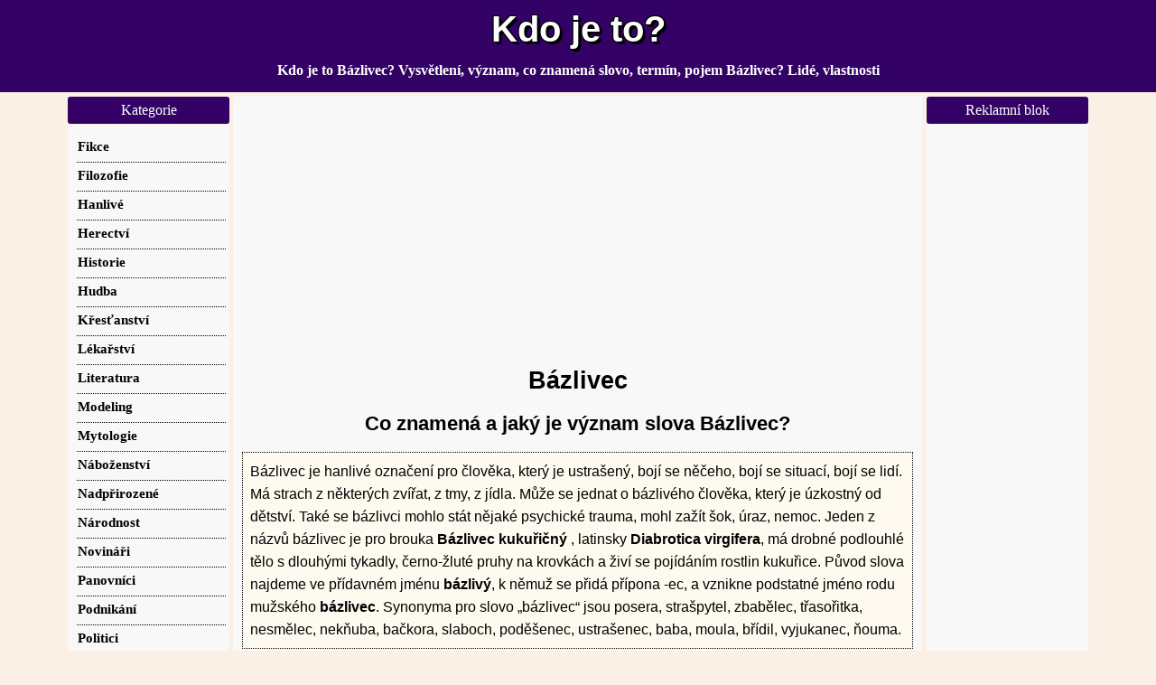

--- FILE ---
content_type: text/html; charset=windows-1250
request_url: https://kdojeto.superia.cz/vlastnosti/bazlivec.php
body_size: 7136
content:
<!DOCTYPE html><html lang="cs"><head><META HTTP-EQUIV="Content-Type" CONTENT="text/html; charset=windows-1250"><title>Kdo je Bázlivec? Co znamená? Význam pojmu, slova, termínu | Vlastnosti</title>
<meta NAME="description" CONTENT="Bázlivec je hanlivé označení pro člověka, který je ustrašený, bojí se něčeho, bojí se situací, bojí se lidí. Má strach z některých zvířat, z tmy, z jídla. Může se jednat o bázlivého člověka, který je úzkostný od dětství. Také se bázlivci mohlo stát nějaké psychické trauma, mohl zažít šok, úraz, nemoc. Jeden z názvů bázlivec je pro brouka Bázlivec kukuřičný , latinsky Diabrotica virgifera, má drobné podlouhlé tělo s dlouhými tykadly, černo-žluté pruhy na krovkách a živí se pojídáním rostlin kukuřice. Původ slova najdeme ve přídavném jménu bázlivý, k němuž se přidá přípona -ec, a vznikne podstatné jméno rodu mužského bázlivec. Synonyma pro slovo „bázlivec“ jsou posera, strašpytel, zbabělec, třasořitka, nesmělec, nekňuba, bačkora, slaboch, poděšenec, ustrašenec, baba, moula, břídil, vyjukanec, ňouma.">
<meta NAME="keywords" CONTENT="">
<meta name="viewport" content="width=device-width, initial-scale=1, maximum-scale=2" /><link rel="stylesheet" href="../css/css.css" type="text/css">
<script async src="https://fundingchoicesmessages.google.com/i/pub-0432947852702483?ers=1" nonce="yS-2PmrdK7b2TwoP0R6YfQ"></script><script nonce="yS-2PmrdK7b2TwoP0R6YfQ">(function() {function signalGooglefcPresent() {if (!window.frames['googlefcPresent']) {if (document.body) {const iframe = document.createElement('iframe'); iframe.style = 'width: 0; height: 0; border: none; z-index: -1000; left: -1000px; top: -1000px;'; iframe.style.display = 'none'; iframe.name = 'googlefcPresent'; document.body.appendChild(iframe);} else {setTimeout(signalGooglefcPresent, 0);}}}signalGooglefcPresent();})();</script>

<!-- Google tag (gtag.js) -->
<script defer src="https://www.googletagmanager.com/gtag/js?id=G-TJ529S13D0"></script>
<script>
  window.dataLayer = window.dataLayer || [];
  function gtag(){dataLayer.push(arguments);}
  gtag('js', new Date());

  gtag('config', 'G-TJ529S13D0');
  gtag('config', 'UA-41334413-18');
</script>
<script async src="https://pagead2.googlesyndication.com/pagead/js/adsbygoogle.js?client=ca-pub-0432947852702483" crossorigin="anonymous"></script>

</head><body><div id="topBar"><div id="top"><a href="https://kdojeto.superia.cz" rel="nofollow" class="bigger">Kdo je to?</a></div><div id="sloganBar"><div id="slogan">Kdo je to Bázlivec? Vysvětlení, význam, co znamená slovo, termín, pojem Bázlivec? Lidé, vlastnosti</div></div></div>
<div id="mainContainer"><div id="mezistupen"><div id="content">
<div class="nastred"><script async src="https://pagead2.googlesyndication.com/pagead/js/adsbygoogle.js?client=ca-pub-0432947852702483"
     crossorigin="anonymous"></script>
<!-- kdojeto.superia.cz-nahoreResp -->
<ins class="adsbygoogle"
     style="display:block"
     data-ad-client="ca-pub-0432947852702483"
     data-ad-slot="1776798538"
     data-ad-format="auto"
     data-full-width-responsive="true"></ins>
<script>
     (adsbygoogle = window.adsbygoogle || []).push({});
</script></div><h1>Bázlivec</h1><h2>Co znamená a jaký je význam slova Bázlivec? </h2>

<p style="font-style: arial;color:black;border-style: dotted;background: floralwhite;border-width: 1px;padding: 8px;margin: 10px;">Bázlivec je hanlivé označení pro člověka, který je ustrašený, bojí se něčeho, bojí se situací, bojí se lidí. Má strach z některých zvířat, z tmy, z jídla. Může se jednat o bázlivého člověka, který je úzkostný od dětství. Také se bázlivci mohlo stát nějaké psychické trauma, mohl zažít šok, úraz, nemoc. Jeden z názvů bázlivec je pro brouka <strong>Bázlivec kukuřičný</strong> , latinsky <strong>Diabrotica virgifera</strong>, má drobné podlouhlé tělo s dlouhými tykadly, černo-žluté pruhy na krovkách a živí se pojídáním rostlin kukuřice. Původ slova najdeme ve přídavném jménu <strong>bázlivý</strong>, k němuž se přidá přípona -ec, a vznikne podstatné jméno rodu mužského <strong>bázlivec</strong>. Synonyma pro slovo „bázlivec“ jsou posera, strašpytel, zbabělec, třasořitka, nesmělec, nekňuba, bačkora, slaboch, poděšenec, ustrašenec, baba, moula, břídil, vyjukanec, ňouma.</p>

<div class="bannery2"> 
 <div class="banner2" style="width:350px;height:299px;margin-left:5px;">
<div class="nastred"><br /><script async src="https://pagead2.googlesyndication.com/pagead/js/adsbygoogle.js?client=ca-pub-0432947852702483"
     crossorigin="anonymous"></script>
<!-- kdojeto.superia.cz-stred336 -->
<ins class="adsbygoogle"
     style="display:inline-block;width:336px;height:280px"
     data-ad-client="ca-pub-0432947852702483"
     data-ad-slot="4744003733"></ins>
<script>
     (adsbygoogle = window.adsbygoogle || []).push({});
</script>
<br /></div>
</div><div class="banner2" style="width:350px;height:290px;vertical-align: top;margin-top:18px;">
<img src="../osoba/bazlivec.png" loading="lazy" width="230" height="280" alt="Kdo je to Bázlivec? Vysvětlení, význam, co znamená slovo, termín, pojem Bázlivec? Lidé, vlastnosti" title="Kdo je to Bázlivec? Vysvětlení, význam, co znamená slovo, termín, pojem Bázlivec? Lidé, vlastnosti" ></div></div><p>Slovo Bázlivec vás zaujalo? Sdílejte jeho definici s vaším okruhem známých osob na webových službách typu Pinterest, Facebook, Twitter nebo Reddit.</p><div class="nastred" style="max-width:500px;"><span style="background-color: #FF733F;padding:3px;margin:5px;display:inline-block;border-radius:3px;font-weight: bold;color: white;cursor: pointer" 
onclick=" window.open('https://reddit.com/submit?url=https://kdojeto.superia.cz/vlastnosti/bazlivec.php&title=Co+je+to+B%E1zlivec%3F','','width=500, height=300')">
&nbsp;Sdílet na Redditu&nbsp;&nbsp;&nbsp;&nbsp;&nbsp;&nbsp;</span><span style="background-color: #4267B2;padding:3px;margin:5px;display:inline-block;border-radius:3px;font-weight: bold;color: white;cursor: pointer" 
onclick=" window.open('https://www.facebook.com/sharer.php?u=https://kdojeto.superia.cz/vlastnosti/bazlivec.php','','width=500, height=300')">
&nbsp;Sdílet na Facebooku&nbsp;</span><span style="background-color: #1DA1F2;padding:3px;margin:5px;display:inline-block;border-radius:3px;font-weight: bold;color: white;cursor: pointer" 
onclick=" window.open('https://twitter.com/share?&url=https://kdojeto.superia.cz/vlastnosti/bazlivec.php','','width=500, height=300')">
&nbsp;&nbsp;Sdílet na Twitteru&nbsp;&nbsp;&nbsp;&nbsp;</span><span style="background-color: #E60023;padding:3px;margin:5px;display:inline-block;border-radius:3px;font-weight: bold;color: white;cursor: pointer" 
onclick=" window.open('https://pinterest.com/pin/create/button/?url=https://kdojeto.superia.cz/vlastnosti/bazlivec.php&media=https://kdojeto.superia.cz/osoba/bazlivec.png&description=Co+je+to+B%C3%A1zlivec%3F','','width=500, height=300')">
&nbsp;Sdílet na Pinterestu&nbsp;&nbsp;</span></div><p><p>Vzpomněli byste si  <a href="https://cojeto.superia.cz/internet/ping.php" target="_blank">co znamená slovo Ping</a>? Vzpomenete si na  <a href="https://cojeto.superia.cz/materialy/lina_pena.php" target="_blank">definici slova Líná pěna</a>? Víte,  <a href="https://cojeto.superia.cz/hardware/gamepad.php" target="_blank">co je to Gamepad</a>? Vzpomněli byste si na  <a href="https://cojeto.superia.cz/sport/salova_cyklistika.php" target="_blank">význam slova Sálová cyklistika</a>? </p><p><strong>Klíčová slova: </strong><strong>slovo</strong>, pojem, původ slova, Bázlivec, co znamená, význam slova, synonymum, termín, přesný výraz, lexikon, informace, formulace, wiki, význam pojmu, popis, wikipedie</p><div class="nastred"><script async src="https://pagead2.googlesyndication.com/pagead/js/adsbygoogle.js?client=ca-pub-0432947852702483"
     crossorigin="anonymous"></script>
<!-- kdojeto.superia.cz-doleResp -->
<ins class="adsbygoogle"
     style="display:block"
     data-ad-client="ca-pub-0432947852702483"
     data-ad-slot="3253531730"
     data-ad-format="auto"
     data-full-width-responsive="true"></ins>
<script>
     (adsbygoogle = window.adsbygoogle || []).push({});
</script></div><h2>Doporučené zdroje informací k dalšímu studiu</h2><p><a href="https://search.seznam.cz/?q=B%C3%A1zlivec" target="_blank" rel="nofollow">Hledat pojem Bázlivec ve fulltextu Seznam.cz</a></p><p><a href="https://www.youtube.com/results?search_query=B%C3%A1zlivec" target="_blank" rel="nofollow">Hledat videa s názvem Bázlivec na Youtube</a></p><p><a href="https://cs.wiktionary.org/w/index.php?search=B%C3%A1zlivec" target="_blank" rel="nofollow">Zkusit najít slovo Bázlivec ve Wikislovníku</a></p><p><a href="https://duckduckgo.com/?q=B%C3%A1zlivec" target="_blank" rel="nofollow">Hledejte bez špehování slovo Bázlivec ve vyhledávači DuckDuckGo</a></p><p><a href="https://www.qwant.com/?q=B%C3%A1zlivec" target="_blank" rel="nofollow">Vyhledat termín Bázlivec ve vyhledávači Qwant</a></p><p>Dál můžete zkusit hledat slovo Bázlivec například ve ekologickém vyhledávači Ecosia</a>,  v Lingea slovnících, v evropském vyhledávači Qwant</a>, v metavyhledávači Info.com</a> nebo ve slovníku moderních slangových výrazů - Čeština 2.0.</p><h2>Náhodných výběr osobností, hesel, pojmů a odborných termínů</h2><div class="imagewrapper"><a href="../herectvi/bruce_willis.php" class="image_link">Bruce Willis</a><a href="../sport/lleyton_hewitt.php" class="image_link">Lleyton Hewitt</a><a href="../herectvi/pavlina_porizkova.php" class="image_link">Pavlína Pořízková</a><a href="../herectvi/norkys_batista.php" class="image_link">Norkys Batista</a><a href="../panovnici/anna_klevska.php" class="image_link">Anna Klevská</a><a href="../veda/stir.php" class="image_link">Štír</a><a href="../politici/michail_gorbacov.php" class="image_link">Michail Gorbačov</a><a href="../herectvi/jan_cina.php" class="image_link">Jan Cina</a><a href="../politika/pravicak.php" class="image_link">Pravičák</a><a href="../herectvi/emilia_clarke.php" class="image_link">Emilia Clarke</a><a href="../herectvi/martin_kavan.php" class="image_link">Martin Kavan</a><a href="../sport/brankar.php" class="image_link">Brankář</a><a href="../hanlive/sarlatan.php" class="image_link">Šarlatán</a><a href="../hanlive/dacan.php" class="image_link">Dacan</a><a href="../hudba/petra_janu.php" class="image_link">Petra Janů</a><a href="../herectvi/jitka_sedlackova.php" class="image_link">Jitka Sedláčková</a><a href="../profese/opravar.php" class="image_link">Opravář</a><a href="../hudba/nicol_lenertova.php" class="image_link">Nicol Lenertová</a><a href="../literatura/jerome_klapka_jerome.php" class="image_link">Jerome Klapka Jerome</a><a href="../hudba/jon_bon_jovi.php" class="image_link">Jon Bon Jovi</a><a href="../politika/extremista.php" class="image_link">Extremista</a><a href="../hanlive/skarohlid.php" class="image_link">Škarohlíd</a><a href="../zaliby/filatelista.php" class="image_link">Filatelista</a><a href="../modeling/hailey_baldwin.php" class="image_link">Hailey Baldwin</a></div><h2>Vysvětlení významu slova Bázlivec, definice, vysvětlení pojmu</h2><p>Zde jste objevili odpověď na hledanou otázku <strong>Kdo je to Bázlivec?</strong> Vysvětlení, co znamená výraz, resp. slovo <strong>Bázlivec</strong>? Definice pojmu Bázlivec  patří do sekce <a href="../vlastnosti/">Vlastnosti</a></p><div class="nastred"><img src="../ilustracni-obrazky/vlastnosti/vlastnosti23.jpg" alt="Kategorie vlastnosti, Lidské vlastnosti, bázlivec, ilustrační obrázek" title="Kategorie vlastnosti, Lidské vlastnosti, bázlivec, ilustrační obrázek" style="max-width: 100%;height: auto;margin:0px auto;"></div><p>Výše uvedený text byl napsán redaktorkami Superia.cz. Omlouváme se, ale nezaručujeme úplnost a správnost zveřejněného obsahu. Kvůli nepravidelné aktualizaci může obsah obsahovat zastaralé nebo nepřesné údaje. Vyzkoušejte nalézt informace <strong>pojem</strong>, <strong>termín</strong>, <strong>výraz</strong>,<strong>heslo</strong> řekněme například v populární Wikipedii, kde naleznete delší popis. Mějte prosím na vědomí, že termíny i hesla se mohou chápat různě  podle různých oborů.  Nezbývá, než vám doporučit hledání v jiných kategoriích než je Vlastnosti. </p><br />
<div class="nastred">
<script async src="https://pagead2.googlesyndication.com/pagead/js/adsbygoogle.js?client=ca-pub-0432947852702483"
     crossorigin="anonymous"></script>
<!-- kdojeto.superia.cz-doleResp -->
<ins class="adsbygoogle"
     style="display:block"
     data-ad-client="ca-pub-0432947852702483"
     data-ad-slot="3253531730"
     data-ad-format="auto"
     data-full-width-responsive="true"></ins>
<script>
     (adsbygoogle = window.adsbygoogle || []).push({});
</script>
<br />
</div>
</div><div id="right" class="sidebar"><div class="menu_item"><div class="title">Reklamní blok</div><div class="content"><div class="nastred2"><br />
<script async src="https://pagead2.googlesyndication.com/pagead/js/adsbygoogle.js?client=ca-pub-0432947852702483"
     crossorigin="anonymous"></script>
<!-- kdojeto.superia.cz-sloupec -->
<ins class="adsbygoogle"
     style="display:inline-block;width:160px;height:600px"
     data-ad-client="ca-pub-0432947852702483"
     data-ad-slot="1317610045"></ins>
<script>
     (adsbygoogle = window.adsbygoogle || []).push({});
</script>
<br /><br /></div></div></div><div class="menu_item"><div class="title">Partnerské weby</div><div class="content"><div class="nastred2">
<br />
<iframe src="//www.facebook.com/plugins/like.php?href=https://kdojeto.superia.cz&send=false&layout=button_count&width=450&show_faces=true&action=like&colorscheme=light&font&height=21" scrolling="no" frameborder="0" style="border:none; overflow:hidden; width:130px; height:21px;" allowTransparency="true"></iframe><br /><br />
<a href="https://tapety-na-plochu.luksoft.cz/psi/stene.php" target="_blank">Tapeta Štěně na plochu počítače</a><br /><br /><a href="https://pl.superia.cz/biografia/robbie_coltrane.php" class="image_link">Robbie Coltrane</a><br /><br /><a href="https://omalovanky.luksoft.cz/kvetiny/prvosenka.php" target="_blank">Obrázek Prvosenka k tisku</a><br /><br /><a href="https://fr.superia.cz" target="_blank">Biographies de personnalités célebres</a><br /><br /><a href="https://pripony.superia.cz/zdrojove_kody/ada.php" target="_blank">Koncovka ada</a><br /><br /><a href="https://id.superia.cz/biografi/beyonce.php" class="image_link">Beyonc&eacute;</a><br /><br /> <a href="https://cojeto.superia.cz/stavebnictvi/rimsa.php" target="_blank">Římsa</a><br /><br />

<a href="http://zivotopisy.luksoft.cz" target="_blank">Životopisy slavných osobností</a><br /><br />
</div></div></div></div></div><div id="menu" class="sidebar">
<div class="title">Kategorie</div><div class="new"><ul><li><a href="../fikce/" class="f"><strong>Fikce</strong></a></li><li><a href="../filozofie/" class="f"><strong>Filozofie</strong></a></li><li><a href="../hanlive/" class="f"><strong>Hanlivé</strong></a></li><li><a href="../herectvi/" class="f"><strong>Herectví</strong></a></li><li><a href="../historie/" class="f"><strong>Historie</strong></a></li><li><a href="../hudba/" class="f"><strong>Hudba</strong></a></li><li><a href="../krestanstvi/" class="f"><strong>Křesťanství</strong></a></li><li><a href="../lekarstvi/" class="f"><strong>Lékařství</strong></a></li><li><a href="../literatura/" class="f"><strong>Literatura</strong></a></li><li><a href="../modeling/" class="f"><strong>Modeling</strong></a></li><li><a href="../mytologie/" class="f"><strong>Mytologie</strong></a></li><li><a href="../nabozenstvi/" class="f"><strong>Náboženství</strong></a></li><li><a href="../nadprirozene/" class="f"><strong>Nadpřirozené</strong></a></li><li><a href="../narodnost/" class="f"><strong>Národnost</strong></a></li><li><a href="../novinari/" class="f"><strong>Novináři</strong></a></li><li><a href="../panovnici/" class="f"><strong>Panovníci</strong></a></li><li><a href="../podnikani/" class="f"><strong>Podnikání</strong></a></li><li><a href="../politici/" class="f"><strong>Politici</strong></a></li><li><a href="../politika/" class="f"><strong>Politika</strong></a></li><li><a href="../poruchy/" class="f"><strong>Poruchy</strong></a></li><li><a href="../profese/" class="f"><strong>Profese</strong></a></li><li><a href="../prezdivky/" class="f"><strong>Přezdívky</strong></a></li><li><a href="../psychologie/" class="f"><strong>Psychologie</strong></a></li><li><a href="../ruzne/" class="f"><strong>Různé</strong></a></li><li><a href="../sport/" class="f"><strong>Sport</strong></a></li><li><a href="../statni_sprava/" class="f"><strong>Státní správa</strong></a></li><li><a href="../skolstvi/" class="f"><strong>Školství</strong></a></li><li><a href="../umelci/" class="f"><strong>Umělci</strong></a></li><li><a href="../veda/" class="f"><strong>Věda</strong></a></li><li><a href="../vlastnosti/" class="f"><strong>Vlastnosti</strong></a></li><li><a href="../vztahy/" class="f"><strong>Vztahy</strong></a></li><li><a href="../zaliby/" class="f"><strong>Záliby</strong></a></li><li><a href="../zlocin/" class="f"><strong>Zločin</strong></a></li></ul></div><div class="title">
Navigace</div>
<div class="new"><ul><li><a href="../" class="f"><strong>Odborná slova</strong></a></li><li><a href="../tipy/2026-01-23/" class="f">Tip dne</a></li><li><a href="../planovane-texty.php" class="f"><strong>Plánované texty</strong></a></li><li><a href="../odkazy.php" class="f"><strong>Odkazy</strong></a></li><li><a href="../tipy-odkazy/2026-01-23/" class="f">Odkazy dne</a></li>
<li><a href="../vanoce/vanocni-prani/" class="f">Vánoční přáníčka ke stáhnutí</a></li>







<li><a href="https://kdojeto.superia.cz/zivotopisy-zpevaku7/petr_vasa/" class="f">Petr Váša</a></li>



<li><a href="https://kdojeto.superia.cz/skladatele1/hildur_gu?nadottir/" class="f">Hildur Gunadóttir</a></li>
<li><a href="https://kdojeto.superia.cz/skladatele2/klaus_doldinger/" class="f">Klaus Doldinger</a></li>
<li><a href="https://kdojeto.superia.cz/skladatele3/nicholas_hooper/" class="f">Nicholas Hooper</a></li>
<li><a href="https://kdojeto.superia.cz/skladatele4/tom_holkenborg/" class="f">Tom Holkenborg</a></li>


<li><a href="https://kdojeto.superia.cz/pravidla-ceskeho-pravopisu1/chmyricko/" class="f">Chmýříčko</a></li>
<li><a href="https://kdojeto.superia.cz/pravidla-ceskeho-pravopisu2/deti_spaly/" class="f">Děti spaly</a></li>
<li><a href="https://kdojeto.superia.cz/pravidla-ceskeho-pravopisu3/dva_chlapy/" class="f">Dva chlapy</a></li>
<li><a href="https://kdojeto.superia.cz/pravidla-ceskeho-pravopisu4/jak_jsme_se_domluvili/" class="f">Jak jsme se domluvili</a></li>
<li><a href="https://kdojeto.superia.cz/pravidla-ceskeho-pravopisu5/kdyztak/" class="f">Kdyžtak</a></li>
<li><a href="https://kdojeto.superia.cz/pravidla-ceskeho-pravopisu6/liska_bystrouska/" class="f">Liška Bystrouška</a></li>
<li><a href="https://kdojeto.superia.cz/pravidla-ceskeho-pravopisu7/mili_kolegove/" class="f">Milí kolegové</a></li>



























<li><a href="https://kdojeto.superia.cz/pravopis-gramatika10/pres_nebo_prez/" class="f">Přes nebo přez</a></li>
<li><a href="https://kdojeto.superia.cz/pravopis-gramatika11/r.i.p._nebo_rip/" class="f">R.I.P. nebo RIP</a></li>
<li><a href="https://kdojeto.superia.cz/pravopis-gramatika12/sachysta_nebo_sachista/" class="f">šachysta nebo šachista</a></li>
<li><a href="https://kdojeto.superia.cz/pravopis-gramatika13/shlednout_nebo_zhlednout/" class="f">Shlédnout nebo zhlédnout</a></li>
<li><a href="https://kdojeto.superia.cz/pravopis-gramatika14/skoncilo_nebo_zkoncilo/" class="f">Skončilo nebo zkončilo</a></li>
<li><a href="https://kdojeto.superia.cz/pravopis-gramatika15/spocitane_nebo_zpocitane/" class="f">Spočítané nebo zpočítané</a></li>
<li><a href="https://kdojeto.superia.cz/pravopis-gramatika16/svadba_nebo_svatba/" class="f">Svadba nebo svatba</a></li>
<li><a href="https://kdojeto.superia.cz/pravopis-gramatika17/u_me_nebo_u_mne/" class="f">U mě nebo u mně</a></li>
<li><a href="https://kdojeto.superia.cz/pravopis-gramatika18/videl_nebo_vydel/" class="f">Viděl nebo vyděl</a></li>
<li><a href="https://kdojeto.superia.cz/pravopis-gramatika19/vyjimecny_nebo_vyjimecny/" class="f">Vyjímečný nebo výjimečný</a></li>
<li><a href="https://kdojeto.superia.cz/pravopis-gramatika20/zajet_nebo_zajed/" class="f">Zajet nebo zajed</a></li>
<li><a href="https://kdojeto.superia.cz/pravopis-gramatika21/zklidneni_nebo_sklidneni/" class="f">Zklidnění nebo sklidnění</a></li>
<li><a href="https://kdojeto.superia.cz/pravopis-gramatika22/ztezi_nebo_stezi/" class="f">Ztěží nebo stěží</a></li>

























<li><a href="https://kdojeto.superia.cz/krizovky-slovnik24/napodobenina_v_krizovce/" class="f">Napodobenina v křížovce</a></li>
<li><a href="https://kdojeto.superia.cz/krizovky-slovnik25/nemoc_drubeze_v_krizovce/" class="f">Nemoc drůbeže v křížovce</a></li>
<li><a href="https://kdojeto.superia.cz/krizovky-slovnik26/obec_u_komarna_v_krizovce/" class="f">Obec u komárna v křížovce</a></li>
<li><a href="https://kdojeto.superia.cz/krizovky-slovnik27/okrasny_ker_v_krizovce/" class="f">Okrasný keř v křížovce</a></li>
<li><a href="https://kdojeto.superia.cz/krizovky-slovnik28/palma_v_krizovce/" class="f">Palma v křížovce</a></li>
<li><a href="https://kdojeto.superia.cz/krizovky-slovnik29/plevelna_ryba_v_krizovce/" class="f">Plevelná ryba v křížovce</a></li>
<li><a href="https://kdojeto.superia.cz/krizovky-slovnik30/polske_mesto_v_krizovce/" class="f">Polské město v křížovce</a></li>
<li><a href="https://kdojeto.superia.cz/krizovky-slovnik31/pozerak_v_krizovce/" class="f">Požerák v křížovce</a></li>
<li><a href="https://kdojeto.superia.cz/krizovky-slovnik32/pritok_moravy_v_krizovce/" class="f">Přítok moravy v křížovce</a></li>
<li><a href="https://kdojeto.superia.cz/krizovky-slovnik33/ramus_v_krizovce/" class="f">Rámus v křížovce</a></li>
<li><a href="https://kdojeto.superia.cz/krizovky-slovnik34/rucitel_v_krizovce/" class="f">Ručitel v křížovce</a></li>
<li><a href="https://kdojeto.superia.cz/krizovky-slovnik35/sedy_nemecky_v_krizovce/" class="f">šedý německy v křížovce</a></li>
<li><a href="https://kdojeto.superia.cz/krizovky-slovnik36/slavny_muzikal_v_krizovce/" class="f">Slavný muzikál v křížovce</a></li>
<li><a href="https://kdojeto.superia.cz/krizovky-slovnik37/soucast_trislovin_v_krizovce/" class="f">Součást tříslovin v křížovce</a></li>
<li><a href="https://kdojeto.superia.cz/krizovky-slovnik38/staroarmenske_mesto_v_krizovce/" class="f">Staroarménské město v křížovce</a></li>
<li><a href="https://kdojeto.superia.cz/krizovky-slovnik39/stredoveky_kocovnik_v_krizovce/" class="f">Středověký kočovník v křížovce</a></li>
<li><a href="https://kdojeto.superia.cz/krizovky-slovnik40/tantalova_dcera_v_krizovce/" class="f">Tantalova dcera v křížovce</a></li>
<li><a href="https://kdojeto.superia.cz/krizovky-slovnik41/tuje_v_krizovce/" class="f">Túje v křížovce</a></li>
<li><a href="https://kdojeto.superia.cz/krizovky-slovnik42/uskok_v_krizovce/" class="f">úskok v křížovce</a></li>
<li><a href="https://kdojeto.superia.cz/krizovky-slovnik43/ven_anglicky_v_krizovce/" class="f">Ven anglicky v křížovce</a></li>
<li><a href="https://kdojeto.superia.cz/krizovky-slovnik44/vudce_argonautu_v_krizovce/" class="f">Vůdce argonautů v křížovce</a></li>
<li><a href="https://kdojeto.superia.cz/krizovky-slovnik45/zacatecnik_v_krizovce/" class="f">Začátečník v křížovce</a></li>
<li><a href="https://kdojeto.superia.cz/krizovky-slovnik46/zmatek_v_krizovce/" class="f">Zmatek v křížovce</a></li>


<li><a href="https://kdojeto.superia.cz/vanocni-trhy0/adventni_trhy_frydek_mistek_program_2025/" class="f">Adventní trhy frýdek místek program 2025</a></li>
<li><a href="https://kdojeto.superia.cz/vanocni-trhy1/adventni_trhy_lysa_nad_labem_2025/" class="f">Adventní trhy lysá nad labem 2025</a></li>
<li><a href="https://kdojeto.superia.cz/vanocni-trhy2/adventni_trhy_prerov_2025/" class="f">Adventní trhy přerov 2025</a></li>
<li><a href="https://kdojeto.superia.cz/vanocni-trhy3/adventni_trhy_v_tabore_2025/" class="f">Adventní trhy v táboře 2025</a></li>
<li><a href="https://kdojeto.superia.cz/vanocni-trhy4/plzenske_adventni_trhy_program_2025/" class="f">Plzeňské adventní trhy program 2025</a></li>
<li><a href="https://kdojeto.superia.cz/biografie-hokejistu0/bo_horvat/" class="f">Bo Horvat</a></li>




<li><a href="https://kdojeto.superia.cz/biografie-hokejistu5/kent_nilsson/" class="f">Kent Nilsson</a></li>
<li><a href="https://kdojeto.superia.cz/biografie-hokejistu6/max_pacioretty/" class="f">Max Pacioretty</a></li>





<li><a href="https://kdojeto.superia.cz/zpevacky0/denisa_subrtova/" class="f">Denisa Šubrtová</a></li>
<li><a href="https://kdojeto.superia.cz/zpevacky1/jana_lewitova/" class="f">Jana Lewitová</a></li>
<li><a href="https://kdojeto.superia.cz/zpevacky2/lucia_jagercikova_nyvltova/" class="f">Lucia Jagerčíková Nývltová</a></li>


<li><a href="https://kdojeto.superia.cz/zpevacky5/yvonne_sanchez/" class="f">Yvonne Sanchez</a></li>

<li><a href="https://kdojeto.superia.cz/slavne-herecky0/famke_janssen/" class="f">Famke Janssen</a></li>



<li><a href="https://kdojeto.superia.cz/slavni-basketbaliste0/baron_davis/" class="f">Baron Davis</a></li>






<li><a href="https://kdojeto.superia.cz/slavni-basketbaliste7/latrell_sprewell/" class="f">Latrell Sprewell</a></li>





<li><a href="https://kdojeto.superia.cz/slavni-cykliste0/alois_kankovsky/" class="f">Alois Kankovsky</a></li>









<li><a href="https://kdojeto.superia.cz/slavni-cykliste10/ivan_beltrami/" class="f">Ivan Beltrami</a></li>














<li><a href="https://kdojeto.superia.cz/slavni-teniste0/aslan_karatsev/" class="f">Aslan Karatsev</a></li>




<li><a href="https://kdojeto.superia.cz/slavni-teniste5/john_marks/" class="f">John Marks</a></li>






<li><a href="https://kdojeto.superia.cz/texty-osobnosti0/aqua/" class="f">Aqua</a></li>
<li><a href="https://kdojeto.superia.cz/texty-osobnosti1/catherine_bell/" class="f">Catherine Bell</a></li>
<li><a href="https://kdojeto.superia.cz/texty-osobnosti2/enrique_iglesias/" class="f">Enrique Iglesias</a></li>
<li><a href="https://kdojeto.superia.cz/texty-osobnosti3/jamie_foxx/" class="f">Jamie Foxx</a></li>





<li><a href="https://kdojeto.superia.cz/texty-osobnosti9/zhang_ziyi/" class="f">Zhang Ziyi</a></li>









<li><a href="https://kdojeto.superia.cz/slavni-fotbaliste9/sol_campbell/" class="f">Sol Campbell</a></li>
<li><a href="https://kdojeto.superia.cz/slavni-fotbaliste10/william_gallas/" class="f">William Gallas</a></li>

<li><a href="../doporucene-odkazy/partnerske-weby/" class="f"><strong>Zajímavé odkazy</strong></a></li>
<li><a href="../kontakt.php" class="f"><strong>Kontakt</strong></a></li></ul>
</div>
</div><div id="ukonceni"></div></div><div id="footer"><div id="footerContent">(c) 2025 Superia.cz | <small><a href='../zasady-ochrany-osobnich-udaju.php' rel="nofollow" target='_blank'>Osobní údaje</a></small></div></div></body></html>


--- FILE ---
content_type: text/html; charset=utf-8
request_url: https://www.google.com/recaptcha/api2/aframe
body_size: 267
content:
<!DOCTYPE HTML><html><head><meta http-equiv="content-type" content="text/html; charset=UTF-8"></head><body><script nonce="jxiXgSb8Rfk_f4dhlmUkbg">/** Anti-fraud and anti-abuse applications only. See google.com/recaptcha */ try{var clients={'sodar':'https://pagead2.googlesyndication.com/pagead/sodar?'};window.addEventListener("message",function(a){try{if(a.source===window.parent){var b=JSON.parse(a.data);var c=clients[b['id']];if(c){var d=document.createElement('img');d.src=c+b['params']+'&rc='+(localStorage.getItem("rc::a")?sessionStorage.getItem("rc::b"):"");window.document.body.appendChild(d);sessionStorage.setItem("rc::e",parseInt(sessionStorage.getItem("rc::e")||0)+1);localStorage.setItem("rc::h",'1769158334057');}}}catch(b){}});window.parent.postMessage("_grecaptcha_ready", "*");}catch(b){}</script></body></html>

--- FILE ---
content_type: application/javascript; charset=utf-8
request_url: https://fundingchoicesmessages.google.com/f/AGSKWxWVdVvk2MaqdVfmxQVsCtrd_eVFgslvfDbPVonN9TvNaEGMw8cSZtFi11tcADSaM0E4zAiOUFdBbRfiTdsUksFEeGy0qESjxggIRcnTX5NUcXqS0KeweB0_O1k5FjblwlSxc0ZJXag8uVTPP6BkMygTCRrfQmax3awVui6QpI2oKq8yBX4mT57zAImP/_/baseAd./adscript_/google_ads./uploads/adv_/zagcookie_
body_size: -1288
content:
window['d6cbc235-2950-44cd-adcf-07c9f7b36af4'] = true;